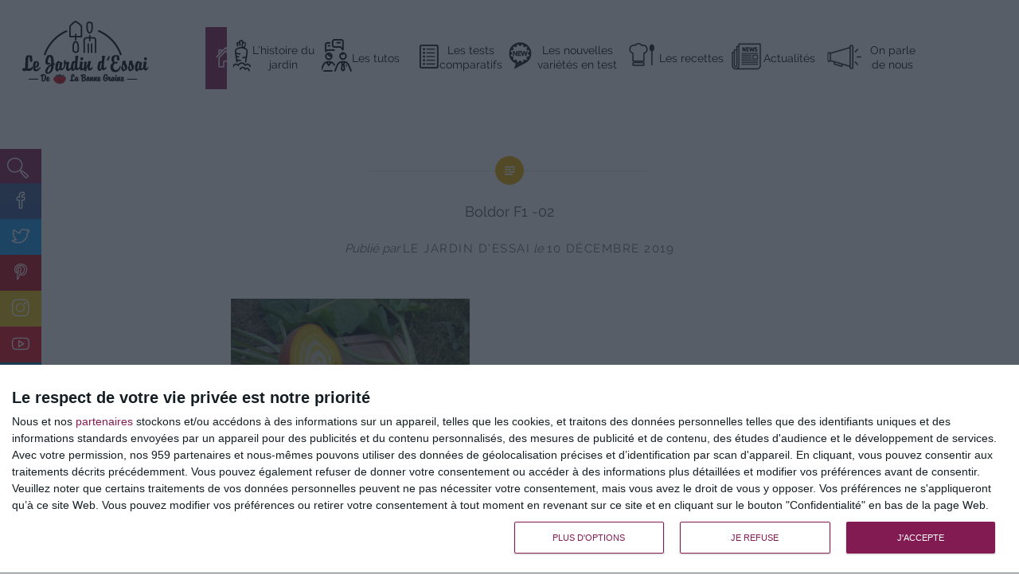

--- FILE ---
content_type: text/html; charset=UTF-8
request_url: https://www.jardin-essai.com/index.php/2019/12/10/betteraves-colorees-anciennes-vs-hybrides/boldor-f1-02/
body_size: 7369
content:
<!DOCTYPE html><html
lang=fr-FR><head>
 <script>(function(w,d,s,l,i){w[l]=w[l]||[];w[l].push({'gtm.start':
new Date().getTime(),event:'gtm.js'});var f=d.getElementsByTagName(s)[0],
j=d.createElement(s),dl=l!='dataLayer'?'&l='+l:'';j.async=true;j.src=
'https://www.googletagmanager.com/gtm.js?id='+i+dl;f.parentNode.insertBefore(j,f);
})(window,document,'script','dataLayer','GTM-5QT352CH');</script> <meta
charset="UTF-8"><meta
name="viewport" content="width=device-width, initial-scale=1"><link
rel=profile href=http://gmpg.org/xfn/11><link
rel=pingback href=https://www.jardin-essai.com/xmlrpc.php><link
rel=stylesheet id=dyad-style-css href=/wp-content/themes/dyad/simple-line-icons.css type=text/css media=all><meta
name='robots' content='index, follow, max-image-preview:large, max-snippet:-1, max-video-preview:-1'><link
href=https://www.jardin-essai.com/wp-content/plugins/wp-my-social-networks/classes/../css/mysocials.css rel=stylesheet type=text/css><style>#wp-socials-general-btn{float:left;min-height:65px}#wp-socials-fb-like{float:left;margin-right:5px;min-height:65px}#wp-socials-twitter{float:left;margin-right:5px;max-width:85px;min-height:65px}#wp-socials-linkedin{float:left;margin-right:5px;margin-top:4px;min-height:65px}#wp-socials-plusone{float:left;margin-right:5px;min-height:30px}#wp-socials-addthis{float:left;margin-right:5px;margin-top:4px;min-height:65px}.pluginConnectButton{display:none!important}.pluginButton{padding:4px!important}</style><title>Boldor F1 -02 - Jardin d&#039;Essai</title><link
rel=canonical href=https://www.jardin-essai.com/wp-content/uploads/2019/12/Boldor-F1-02.jpg><meta
property="og:locale" content="fr_FR"><meta
property="og:type" content="article"><meta
property="og:title" content="Boldor F1 -02 - Jardin d&#039;Essai"><meta
property="og:description" content="Betterave jaune Boldor F1 (coupe)"><meta
property="og:url" content="https://www.jardin-essai.com/wp-content/uploads/2019/12/Boldor-F1-02.jpg"><meta
property="og:site_name" content="Jardin d&#039;Essai"><meta
property="article:modified_time" content="2019-12-10T07:48:07+00:00"><meta
property="og:image" content="https://www.jardin-essai.com/wp-content/uploads/2019/12/Boldor-F1-02.jpg"><meta
property="og:image:width" content="1200"><meta
property="og:image:height" content="1200"><meta
name="twitter:card" content="summary"><link
rel=dns-prefetch href=//s.w.org><link
rel=alternate type=application/rss+xml title="Jardin d&#039;Essai &raquo; Flux" href=https://www.jardin-essai.com/index.php/feed/ ><link
rel=alternate type=application/rss+xml title="Jardin d&#039;Essai &raquo; Flux des commentaires" href=https://www.jardin-essai.com/index.php/comments/feed/ ><link
rel=alternate type=application/rss+xml title="Jardin d&#039;Essai &raquo; Boldor F1 -02 Flux des commentaires" href=https://www.jardin-essai.com/index.php/2019/12/10/betteraves-colorees-anciennes-vs-hybrides/boldor-f1-02/feed/ >
 <script src="//www.googletagmanager.com/gtag/js?id=UA-91487243-1"  data-cfasync=false></script> <script data-cfasync=false>var em_version = '6.7.0';
				var em_track_user = true;
				var em_no_track_reason = '';
				
								var disableStr = 'ga-disable-UA-91487243-1';

				/* Function to detect opted out users */
				function __gtagTrackerIsOptedOut() {
					return document.cookie.indexOf( disableStr + '=true' ) > - 1;
				}

				/* Disable tracking if the opt-out cookie exists. */
				if ( __gtagTrackerIsOptedOut() ) {
					window[disableStr] = true;
				}

				/* Opt-out function */
				function __gtagTrackerOptout() {
					document.cookie = disableStr + '=true; expires=Thu, 31 Dec 2099 23:59:59 UTC; path=/';
					window[disableStr] = true;
				}

				if ( 'undefined' === typeof gaOptout ) {
					function gaOptout() {
						__gtagTrackerOptout();
					}
				}
								window.dataLayer = window.dataLayer || [];
				if ( em_track_user ) {
					function __gtagTracker() {dataLayer.push( arguments );}
					__gtagTracker( 'js', new Date() );
					__gtagTracker( 'set', {
						'developer_id.dNDMyYj' : true,
						                    });
					__gtagTracker( 'config', 'UA-91487243-1', {
						forceSSL:true,					} );
										window.gtag = __gtagTracker;										(
						function () {
							/* https://developers.google.com/analytics/devguides/collection/analyticsjs/ */
							/* ga and __gaTracker compatibility shim. */
							var noopfn = function () {
								return null;
							};
							var newtracker = function () {
								return new Tracker();
							};
							var Tracker = function () {
								return null;
							};
							var p = Tracker.prototype;
							p.get = noopfn;
							p.set = noopfn;
							p.send = function (){
								var args = Array.prototype.slice.call(arguments);
								args.unshift( 'send' );
								__gaTracker.apply(null, args);
							};
							var __gaTracker = function () {
								var len = arguments.length;
								if ( len === 0 ) {
									return;
								}
								var f = arguments[len - 1];
								if ( typeof f !== 'object' || f === null || typeof f.hitCallback !== 'function' ) {
									if ( 'send' === arguments[0] ) {
										var hitConverted, hitObject = false, action;
										if ( 'event' === arguments[1] ) {
											if ( 'undefined' !== typeof arguments[3] ) {
												hitObject = {
													'eventAction': arguments[3],
													'eventCategory': arguments[2],
													'eventLabel': arguments[4],
													'value': arguments[5] ? arguments[5] : 1,
												}
											}
										}
										if ( typeof arguments[2] === 'object' ) {
											hitObject = arguments[2];
										}
										if ( typeof arguments[5] === 'object' ) {
											Object.assign( hitObject, arguments[5] );
										}
										if ( 'undefined' !== typeof (
											arguments[1].hitType
										) ) {
											hitObject = arguments[1];
										}
										if ( hitObject ) {
											action = 'timing' === arguments[1].hitType ? 'timing_complete' : hitObject.eventAction;
											hitConverted = mapArgs( hitObject );
											__gtagTracker( 'event', action, hitConverted );
										}
									}
									return;
								}

								function mapArgs( args ) {
									var gaKey, hit = {};
									var gaMap = {
										'eventCategory': 'event_category',
										'eventAction': 'event_action',
										'eventLabel': 'event_label',
										'eventValue': 'event_value',
										'nonInteraction': 'non_interaction',
										'timingCategory': 'event_category',
										'timingVar': 'name',
										'timingValue': 'value',
										'timingLabel': 'event_label',
									};
									for ( gaKey in gaMap ) {
										if ( 'undefined' !== typeof args[gaKey] ) {
											hit[gaMap[gaKey]] = args[gaKey];
										}
									}
									return hit;
								}

								try {
									f.hitCallback();
								} catch ( ex ) {
								}
							};
							__gaTracker.create = newtracker;
							__gaTracker.getByName = newtracker;
							__gaTracker.getAll = function () {
								return [];
							};
							__gaTracker.remove = noopfn;
							__gaTracker.loaded = true;
							window['__gaTracker'] = __gaTracker;
						}
					)();
									} else {
										console.log( "" );
					( function () {
							function __gtagTracker() {
								return null;
							}
							window['__gtagTracker'] = __gtagTracker;
							window['gtag'] = __gtagTracker;
					} )();
									}</script>  <script>window._wpemojiSettings = {"baseUrl":"https:\/\/s.w.org\/images\/core\/emoji\/13.0.1\/72x72\/","ext":".png","svgUrl":"https:\/\/s.w.org\/images\/core\/emoji\/13.0.1\/svg\/","svgExt":".svg","source":{"concatemoji":"https:\/\/www.jardin-essai.com\/wp-includes\/js\/wp-emoji-release.min.js?ver=5.7.14"}};
			!function(e,a,t){var n,r,o,i=a.createElement("canvas"),p=i.getContext&&i.getContext("2d");function s(e,t){var a=String.fromCharCode;p.clearRect(0,0,i.width,i.height),p.fillText(a.apply(this,e),0,0);e=i.toDataURL();return p.clearRect(0,0,i.width,i.height),p.fillText(a.apply(this,t),0,0),e===i.toDataURL()}function c(e){var t=a.createElement("script");t.src=e,t.defer=t.type="text/javascript",a.getElementsByTagName("head")[0].appendChild(t)}for(o=Array("flag","emoji"),t.supports={everything:!0,everythingExceptFlag:!0},r=0;r<o.length;r++)t.supports[o[r]]=function(e){if(!p||!p.fillText)return!1;switch(p.textBaseline="top",p.font="600 32px Arial",e){case"flag":return s([127987,65039,8205,9895,65039],[127987,65039,8203,9895,65039])?!1:!s([55356,56826,55356,56819],[55356,56826,8203,55356,56819])&&!s([55356,57332,56128,56423,56128,56418,56128,56421,56128,56430,56128,56423,56128,56447],[55356,57332,8203,56128,56423,8203,56128,56418,8203,56128,56421,8203,56128,56430,8203,56128,56423,8203,56128,56447]);case"emoji":return!s([55357,56424,8205,55356,57212],[55357,56424,8203,55356,57212])}return!1}(o[r]),t.supports.everything=t.supports.everything&&t.supports[o[r]],"flag"!==o[r]&&(t.supports.everythingExceptFlag=t.supports.everythingExceptFlag&&t.supports[o[r]]);t.supports.everythingExceptFlag=t.supports.everythingExceptFlag&&!t.supports.flag,t.DOMReady=!1,t.readyCallback=function(){t.DOMReady=!0},t.supports.everything||(n=function(){t.readyCallback()},a.addEventListener?(a.addEventListener("DOMContentLoaded",n,!1),e.addEventListener("load",n,!1)):(e.attachEvent("onload",n),a.attachEvent("onreadystatechange",function(){"complete"===a.readyState&&t.readyCallback()})),(n=t.source||{}).concatemoji?c(n.concatemoji):n.wpemoji&&n.twemoji&&(c(n.twemoji),c(n.wpemoji)))}(window,document,window._wpemojiSettings);</script> <style>img.wp-smiley,img.emoji{display:inline !important;border:none !important;box-shadow:none !important;height:1em !important;width:1em !important;margin:0
.07em !important;vertical-align:-0.1em !important;background:none !important;padding:0
!important}</style><link
rel=stylesheet id=simple-sitemap-css-css  href='https://www.jardin-essai.com/wp-content/plugins/simple-sitemap/lib/assets/css/simple-sitemap.css?ver=5.7.14' type=text/css media=all><link
rel=stylesheet id=qc-choice-css  href='https://www.jardin-essai.com/wp-content/plugins/quantcast-choice/public/css/style.min.css?ver=2.0.4' type=text/css media=all><link
rel=stylesheet id=parent-style-css  href='https://www.jardin-essai.com/wp-content/themes/dyad/style.css?ver=5.7.14' type=text/css media=all><link
rel=stylesheet id=genericons-css  href='https://www.jardin-essai.com/wp-content/themes/dyad/genericons/genericons.css?ver=3.2' type=text/css media=all><link
rel=stylesheet id=dyad-fonts-css  href=https://www.jardin-essai.com/wp-content/themes/dyad/fonts.css type=text/css media=all><link
rel=stylesheet id=dyad-style-css  href='https://www.jardin-essai.com/wp-content/themes/jardin-child/style.css?ver=5.7.14' type=text/css media=all><link
rel=stylesheet id=srpw-style-css  href='https://www.jardin-essai.com/wp-content/plugins/smart-recent-posts-widget/assets/css/srpw-frontend.css?ver=5.7.14' type=text/css media=all> <script id=exactmetrics-frontend-script-js-extra>var exactmetrics_frontend = {"js_events_tracking":"true","download_extensions":"zip,mp3,mpeg,pdf,docx,pptx,xlsx,rar","inbound_paths":"[{\"path\":\"\\\/go\\\/\",\"label\":\"affiliate\"},{\"path\":\"\\\/recommend\\\/\",\"label\":\"affiliate\"}]","home_url":"https:\/\/www.jardin-essai.com","hash_tracking":"false","ua":"UA-91487243-1"};</script> <script src='https://www.jardin-essai.com/wp-content/plugins/google-analytics-dashboard-for-wp/assets/js/frontend-gtag.min.js?ver=6.7.0' id=exactmetrics-frontend-script-js></script> <script id=qc-choice-js-extra>var choice_cmp_config = {"utid":"A7cQpWb4xe-gW","enabled":"all","ccpa":"","datalayer":""};</script> <script async=async src='https://www.jardin-essai.com/wp-content/plugins/quantcast-choice/public/js/script.min.js?ver=2.0.4' id=qc-choice-js></script> <script src='https://www.jardin-essai.com/wp-includes/js/jquery/jquery.min.js?ver=3.5.1' id=jquery-core-js></script> <script src='https://www.jardin-essai.com/wp-includes/js/jquery/jquery-migrate.min.js?ver=3.3.2' id=jquery-migrate-js></script> <link
rel=https://api.w.org/ href=https://www.jardin-essai.com/index.php/wp-json/ ><link
rel=alternate type=application/json href=https://www.jardin-essai.com/index.php/wp-json/wp/v2/media/3114><link
rel=EditURI type=application/rsd+xml title=RSD href=https://www.jardin-essai.com/xmlrpc.php?rsd><link
rel=wlwmanifest type=application/wlwmanifest+xml href=https://www.jardin-essai.com/wp-includes/wlwmanifest.xml><meta
name="generator" content="WordPress 5.7.14"><link
rel=shortlink href='https://www.jardin-essai.com/?p=3114'><link
rel=alternate type=application/json+oembed href="https://www.jardin-essai.com/index.php/wp-json/oembed/1.0/embed?url=https%3A%2F%2Fwww.jardin-essai.com%2Findex.php%2F2019%2F12%2F10%2Fbetteraves-colorees-anciennes-vs-hybrides%2Fboldor-f1-02%2F"><link
rel=alternate type=text/xml+oembed href="https://www.jardin-essai.com/index.php/wp-json/oembed/1.0/embed?url=https%3A%2F%2Fwww.jardin-essai.com%2Findex.php%2F2019%2F12%2F10%2Fbetteraves-colorees-anciennes-vs-hybrides%2Fboldor-f1-02%2F&#038;format=xml"><link
rel=icon href=https://www.jardin-essai.com/wp-content/uploads/2017/02/favicon.png sizes=32x32><link
rel=icon href=https://www.jardin-essai.com/wp-content/uploads/2017/02/favicon.png sizes=192x192><link
rel=apple-touch-icon href=https://www.jardin-essai.com/wp-content/uploads/2017/02/favicon.png><meta
name="msapplication-TileImage" content="https://www.jardin-essai.com/wp-content/uploads/2017/02/favicon.png"></head><body
class="attachment attachment-template-default single single-attachment postid-3114 attachmentid-3114 attachment-jpeg group-blog is-singular no-js">
<noscript><iframe
src="https://www.googletagmanager.com/ns.html?id=GTM-5QT352CH"
height=0 width=0 style=display:none;visibility:hidden></iframe></noscript><form
role=search method=get class=search-form action=https://www.jardin-essai.com/ >
<label>
<input
type=search class=search-field placeholder=Recherche value name=s title="Search efter:">
</label>
<input
type=submit class=search-submit value=Search></form><aside
id=custom_html-2 class="widget_text widget widget_custom_html"><div
class="textwidget custom-html-widget"><div
class=reseaux><ul>
<li
class=fb><a
href=https://fr-fr.facebook.com/La-Bonne-Graine-328966691412/ target=_blank rel=noopener><i
class=icon-social-facebook></i></a></li>
<li
class=twitter><a
href=https://twitter.com/LaBonneGraine_ target=_blank rel=noopener><i
class=icon-social-twitter></i></a></li>
<li
class=pinterest><a
href=https://www.pinterest.com/labonnegraine/ target=_blank rel=noopener><i
class=icon-social-pinterest></i></a></li>
<li
class=instagram><a
href=https://www.instagram.com/labonnegraine_/ target=_blank rel=noopener><i
class=icon-social-instagram></i></a></li>
<li
class=youtube><a
href=https://www.youtube.com/channel/UCkbQQP_lbXj7UhgDd6HBVCA target=_blank rel=noopener><i
class=icon-social-youtube></i></a></li>
<li
class=linkedin><a
href=https://www.linkedin.com/company/labonnegraine/about/ ><i
class=icon-social-linkedin target=_blank></i></a></li></ul></div></div></aside><div
id=page class="hfeed site">
<a
class="skip-link screen-reader-text" href=#content>Aller au contenu</a><header
id=masthead class=site-header role=banner><div
class=logo><a
href=https://www.jardin-essai.com/ ><img
src=/wp-content/themes/dyad/img/logo_noir.png alt="Logo Le Jardin d'essai blog potager"></a></div><nav
id=site-navigation class=main-navigation role=navigation>
<button
class=menu-toggle aria-controls=primary-menu aria-expanded=false>Menu</button><div
class=primary-menu><ul
id=primary-menu class=menu><li
id=menu-item-44 class="menu-item menu-item-type-custom menu-item-object-custom menu-item-home menu-item-44"><a
href=https://www.jardin-essai.com/ >#</a></li>
<li
id=menu-item-36 class="menu-item menu-item-type-taxonomy menu-item-object-category menu-item-36"><a
href=https://www.jardin-essai.com/index.php/category/lhistoire-du-jardin/ >L&rsquo;histoire du jardin</a></li>
<li
id=menu-item-1765 class="menu-item menu-item-type-taxonomy menu-item-object-category menu-item-1765"><a
href=https://www.jardin-essai.com/index.php/category/tutos/ >Les tutos</a></li>
<li
id=menu-item-39 class="menu-item menu-item-type-taxonomy menu-item-object-category menu-item-39"><a
href=https://www.jardin-essai.com/index.php/category/les-tests-comparatifs/ >Les tests comparatifs</a></li>
<li
id=menu-item-37 class="menu-item menu-item-type-taxonomy menu-item-object-category menu-item-37"><a
href=https://www.jardin-essai.com/index.php/category/les-nouvelles-varietes-en-test/ >Les nouvelles variétés en test</a></li>
<li
id=menu-item-38 class="menu-item menu-item-type-taxonomy menu-item-object-category menu-item-38"><a
href=https://www.jardin-essai.com/index.php/category/les-recettes/ >Les recettes</a></li>
<li
id=menu-item-35 class="menu-item menu-item-type-taxonomy menu-item-object-category menu-item-35"><a
href=https://www.jardin-essai.com/index.php/category/actualites/ >Actualités</a></li>
<li
id=menu-item-41 class="menu-item menu-item-type-taxonomy menu-item-object-category menu-item-41"><a
href=https://www.jardin-essai.com/index.php/category/on-parle-de-nous/ >On parle de nous</a></li></ul></div></nav></header><div
class=site-inner><div
id=content class=site-content><main
id=primary class=content-area role=main><article
id=post-3114 class="post-3114 attachment type-attachment status-inherit hentry"><div
class=entry-inner><header
class=entry-header><div
class=entry-meta></div><h1 class="entry-title">Boldor F1 -02</h1><div
class=entry-posted><div
class=posted-info><span
class=byline>Publi&eacute; par <span
class="author vcard"><a
class="url fn n" href=https://www.jardin-essai.com/index.php/author/jardin_essai/ >Le Jardin d&#039;Essai</a></span></span> le <span
class=posted-on><a
href=https://www.jardin-essai.com/index.php/2019/12/10/betteraves-colorees-anciennes-vs-hybrides/boldor-f1-02/ rel=bookmark><time
class="entry-date published" datetime=2019-12-10T08:47:22+01:00>10 décembre 2019</time><time
class=updated datetime=2019-12-10T08:48:07+01:00>10 décembre 2019</time></a></span></div></div></header><div
class=entry-content><p
class=attachment><a
href=https://www.jardin-essai.com/wp-content/uploads/2019/12/Boldor-F1-02.jpg><img
width=300 height=300 src=https://www.jardin-essai.com/wp-content/uploads/2019/12/Boldor-F1-02-300x300.jpg class="attachment-medium size-medium" alt="Betterave jaune Boldor F1" loading=lazy srcset="https://www.jardin-essai.com/wp-content/uploads/2019/12/Boldor-F1-02-300x300.jpg 300w, https://www.jardin-essai.com/wp-content/uploads/2019/12/Boldor-F1-02-150x150.jpg 150w, https://www.jardin-essai.com/wp-content/uploads/2019/12/Boldor-F1-02-768x768.jpg 768w, https://www.jardin-essai.com/wp-content/uploads/2019/12/Boldor-F1-02-1024x1024.jpg 1024w, https://www.jardin-essai.com/wp-content/uploads/2019/12/Boldor-F1-02.jpg 1200w" sizes="(max-width: 300px) 100vw, 300px"></a></p><div
id=wp-socials style=margin-top:20px;margin-bottom:0px;><div
id=wp-socials-general-btn><div
id=wp-socials-plusone>
 <script src=https://apis.google.com/js/platform.js async defer>{lang: 'fr'}</script> <div
class=g-plus data-action=share data-annotation=none data-height=58 data-size=small data-href=https://www.jardin-essai.com/index.php/2019/12/10/betteraves-colorees-anciennes-vs-hybrides/boldor-f1-02/ ></div></div><div
id=wp-socials-fb-like><iframe
src="https://www.facebook.com/plugins/like.php?href=https://www.jardin-essai.com/index.php/2019/12/10/betteraves-colorees-anciennes-vs-hybrides/boldor-f1-02/%2F&width=155&layout=button&action=like&size=large&show_faces=false&share=true&height=65" width=155 height=65 style=border:none;overflow:hidden scrolling=no frameborder=0 allowTransparency=true></iframe></div><div
id=wp-socials-twitter><iframe
scrolling=no
src="https://platform.twitter.com/widgets/tweet_button.html?size=l&url=https://www.jardin-essai.com/index.php/2019/12/10/betteraves-colorees-anciennes-vs-hybrides/boldor-f1-02/&via=&text=Boldor F1 -02"
width=140
height=28
title="Twitter Tweet Button"
style="border: 0; overflow: hidden;">
</iframe></div></div><div
style=clear:both></div></div></div></div></article><div
class=comments-area-wrapper><div
id=comments class=comments-area><div
id=respond class=comment-respond><h3 id="reply-title" class="comment-reply-title">Laisser un commentaire <small><a
rel=nofollow id=cancel-comment-reply-link href=/index.php/2019/12/10/betteraves-colorees-anciennes-vs-hybrides/boldor-f1-02/#respond style=display:none;>Annuler la réponse</a></small></h3><form
action=https://www.jardin-essai.com/wp-comments-post.php method=post id=commentform class=comment-form novalidate><p
class=comment-notes><span
id=email-notes>Votre adresse e-mail ne sera pas publiée.</span> Les champs obligatoires sont indiqués avec <span
class=required>*</span></p><p
class=comment-form-comment><label
for=comment>Commentaire</label><textarea id=comment name=comment cols=45 rows=8 maxlength=65525 required=required></textarea></p><p
class=comment-form-author><label
for=author>Nom <span
class=required>*</span></label> <input
id=author name=author type=text value size=30 maxlength=245 required=required></p><p
class=comment-form-email><label
for=email>E-mail <span
class=required>*</span></label> <input
id=email name=email type=email value size=30 maxlength=100 aria-describedby=email-notes required=required></p><p
class=comment-form-url><label
for=url>Site web</label> <input
id=url name=url type=url value size=30 maxlength=200></p><p
class=comment-form-cookies-consent><input
id=wp-comment-cookies-consent name=wp-comment-cookies-consent type=checkbox value=yes> <label
for=wp-comment-cookies-consent>Enregistrer mon nom, mon e-mail et mon site dans le navigateur pour mon prochain commentaire.</label></p><p
class=form-submit><input
name=submit type=submit id=submit class=submit value="Laisser un commentaire"> <input
type=hidden name=comment_post_ID value=3114 id=comment_post_ID>
<input
type=hidden name=comment_parent id=comment_parent value=0></p><p
style="display: none;"><input
type=hidden id=akismet_comment_nonce name=akismet_comment_nonce value=e792eea6fe></p><input
type=hidden id=ak_js name=ak_js value=169><textarea name=ak_hp_textarea cols=45 rows=8 maxlength=100 style="display: none !important;"></textarea></form></div></div></div></main></div><footer
id=colophon class=site-footer role=contentinfo><div
class="widget-area widgets-four" role=complementary><div
class=grid-container><aside
id=nav_menu-3 class="widget widget_nav_menu"><h3 class="widget-title">Le blog</h3><div
class=menu-menu-principal-container><ul
id=menu-menu-principal class=menu><li
class="menu-item menu-item-type-custom menu-item-object-custom menu-item-home menu-item-44"><a
href=https://www.jardin-essai.com/ >#</a></li>
<li
class="menu-item menu-item-type-taxonomy menu-item-object-category menu-item-36"><a
href=https://www.jardin-essai.com/index.php/category/lhistoire-du-jardin/ >L&rsquo;histoire du jardin</a></li>
<li
class="menu-item menu-item-type-taxonomy menu-item-object-category menu-item-1765"><a
href=https://www.jardin-essai.com/index.php/category/tutos/ >Les tutos</a></li>
<li
class="menu-item menu-item-type-taxonomy menu-item-object-category menu-item-39"><a
href=https://www.jardin-essai.com/index.php/category/les-tests-comparatifs/ >Les tests comparatifs</a></li>
<li
class="menu-item menu-item-type-taxonomy menu-item-object-category menu-item-37"><a
href=https://www.jardin-essai.com/index.php/category/les-nouvelles-varietes-en-test/ >Les nouvelles variétés en test</a></li>
<li
class="menu-item menu-item-type-taxonomy menu-item-object-category menu-item-38"><a
href=https://www.jardin-essai.com/index.php/category/les-recettes/ >Les recettes</a></li>
<li
class="menu-item menu-item-type-taxonomy menu-item-object-category menu-item-35"><a
href=https://www.jardin-essai.com/index.php/category/actualites/ >Actualités</a></li>
<li
class="menu-item menu-item-type-taxonomy menu-item-object-category menu-item-41"><a
href=https://www.jardin-essai.com/index.php/category/on-parle-de-nous/ >On parle de nous</a></li></ul></div></aside><aside
id=nav_menu-2 class="widget widget_nav_menu"><h3 class="widget-title">Plus d&rsquo;infos</h3><div
class=menu-pages-footer-container><ul
id=menu-pages-footer class=menu><li
id=menu-item-66 class="menu-item menu-item-type-post_type menu-item-object-page menu-item-66"><a
href=https://www.jardin-essai.com/index.php/contact/ >Contact</a></li>
<li
id=menu-item-64 class="menu-item menu-item-type-post_type menu-item-object-page menu-item-64"><a
href=https://www.jardin-essai.com/index.php/mentions-legales/ >Mentions légales</a></li>
<li
id=menu-item-65 class="menu-item menu-item-type-post_type menu-item-object-page menu-item-65"><a
href=https://www.jardin-essai.com/index.php/plan-du-site/ >Plan du site</a></li></ul></div></aside><aside
id=recent-posts-2 class="widget widget_recent_entries"><h3 class="widget-title">Articles récents</h3><ul>
<li>
<a
href=https://www.jardin-essai.com/index.php/2024/11/15/la-tulipe-la-fleur-de-nos-jardins/ >La tulipe, la fleur hollandaise phare de nos jardins</a>
</li>
<li>
<a
href=https://www.jardin-essai.com/index.php/2024/11/07/selection-de-bulbes-a-fleurs-indispensables/ >Notre sélection de bulbes à fleurs indispensables pour le jardin</a>
</li>
<li>
<a
href=https://www.jardin-essai.com/index.php/2024/10/07/semez-vos-pois-en-plaque-alveolee/ >Semez vos pois en plaque alvéolée</a>
</li></ul></aside><aside
id=text-6 class="widget widget_text"><div
class=textwidget><a
href=http://www.labonnegraine.com target=_blank rel=noopener><img
src=https://www.jardin-essai.com/wp-content/uploads/2017/04/blog-1.png></a></div></aside><aside
id=custom_html-3 class="widget_text widget widget_custom_html"><div
class="textwidget custom-html-widget"><div
class=reseaux_footer><ul>
<li><a
href=https://fr-fr.facebook.com/La-Bonne-Graine-328966691412/ target=_blank rel=noopener><i
class=icon-social-facebook></i></a></li>
<li><a
href=https://twitter.com/LaBonneGraine_ target=_blank rel=noopener><i
class=icon-social-twitter></i></a></li>
<li><a
href=https://www.pinterest.com/labonnegraine/ ><i
class=icon-social-pinterest target=_blank></i></a></li>
<li><a
href=https://www.instagram.com/labonnegraine_/ ><i
class=icon-social-instagram target=_blank></i></a></li>
<li><a
href=https://www.youtube.com/channel/UCkbQQP_lbXj7UhgDd6HBVCA><i
class=icon-social-youtube target=_blank></i></a></li>
<li><a
href=https://www.linkedin.com/company/labonnegraine/about/ ><i
class=icon-social-linkedin target=_blank></i></a></li></ul></div></div></aside></div></div><div
class="footer-bottom-info "><div
class=site-info>
<a
href=http://wordpress.org/ >Fièrement propulsé par WordPress</a>
<span
class=sep> | </span>
Thème Dyad par <a
href=http://wordpress.com/themes/dyad/ rel=designer>WordPress.com</a></div></div></footer></div></div> <script src='https://www.jardin-essai.com/wp-includes/js/imagesloaded.min.js?ver=4.1.4' id=imagesloaded-js></script> <script src='https://www.jardin-essai.com/wp-content/themes/dyad/js/navigation.js?ver=20120206' id=dyad-navigation-js></script> <script src='https://www.jardin-essai.com/wp-content/themes/dyad/js/skip-link-focus-fix.js?ver=20130115' id=dyad-skip-link-focus-fix-js></script> <script src='https://www.jardin-essai.com/wp-includes/js/comment-reply.min.js?ver=5.7.14' id=comment-reply-js></script> <script src='https://www.jardin-essai.com/wp-includes/js/masonry.min.js?ver=4.2.2' id=masonry-js></script> <script src='https://www.jardin-essai.com/wp-content/themes/dyad/js/global.js?ver=20151204' id=dyad-global-js></script> <script src='https://www.jardin-essai.com/wp-includes/js/wp-embed.min.js?ver=5.7.14' id=wp-embed-js></script> <script async=async src='https://www.jardin-essai.com/wp-content/plugins/akismet/_inc/form.js?ver=4.1.9' id=akismet-form-js></script> </body></html>

--- FILE ---
content_type: text/html; charset=utf-8
request_url: https://accounts.google.com/o/oauth2/postmessageRelay?parent=https%3A%2F%2Fwww.jardin-essai.com&jsh=m%3B%2F_%2Fscs%2Fabc-static%2F_%2Fjs%2Fk%3Dgapi.lb.en.OE6tiwO4KJo.O%2Fd%3D1%2Frs%3DAHpOoo_Itz6IAL6GO-n8kgAepm47TBsg1Q%2Fm%3D__features__
body_size: 162
content:
<!DOCTYPE html><html><head><title></title><meta http-equiv="content-type" content="text/html; charset=utf-8"><meta http-equiv="X-UA-Compatible" content="IE=edge"><meta name="viewport" content="width=device-width, initial-scale=1, minimum-scale=1, maximum-scale=1, user-scalable=0"><script src='https://ssl.gstatic.com/accounts/o/2580342461-postmessagerelay.js' nonce="aTcZxna7j_WkhAMuNLqPxg"></script></head><body><script type="text/javascript" src="https://apis.google.com/js/rpc:shindig_random.js?onload=init" nonce="aTcZxna7j_WkhAMuNLqPxg"></script></body></html>

--- FILE ---
content_type: text/css
request_url: https://www.jardin-essai.com/wp-content/themes/jardin-child/style.css?ver=5.7.14
body_size: 564
content:
/*
Theme Name: Jardin Child
Description: Theme enfant de jardin-essai
Author: AnjouWeb
Author URI: https://www.anjouweb.com
Template: dyad
Version: 0.1.0
*/

.site-banner-thumbnail{
	background-image: url(/wp-content/uploads/2021/05/cropped-20210518_162636.jpg);
}

/*-------pop in newsletter----*/

.col-md-8{
	width:74%;
	display:inline-block;
	vertical-align:top;
}

.col-md-4{
	width:25%;
	display:inline-block;
}

.col-md-12{
	width:100%;
	display:inline-block;
	text-align:center;
	padding: 45px;
}


.text.p_newsletter_txt {
    line-height: 1.2em;
}

.col-md-12 p{

	text-align:center;
	margin:0 auto;
	font-weight:bold;
}


.modal_newsletter_content {
    font-size: 16px;
    text-align: center;
}



.modal_newsletter_content  fieldset {
    border: 1px solid #fff;
    margin: 0 2px;
    padding: 0;
}

#sfba-form2-name, #sfba-form2-email {
    width: 100%;
}

#newsletters_submit {
	width:100%;
	text-align:center;
	display:block;
}

#sfba-form2-button {
    width: 100%;
    margin-top: 6%;
    background-color: #831B53;
}

#submitNewsletters {

    background-color: #831B53;
}


.col-md-4 img{padding:10px;}

.message_newsletter.newsletter_error p {
    background: #eccdcd;
    line-height: 1em;
    text-align: center;
    padding-top: 21px;
    color: red;
}


.message_newsletter.newsletter_success p {
    background: #f1ffd3;
    line-height: 1em;
    text-align: center;
    padding-top: 21px;
    color: green;
}


.modal_newsletter_content {

    margin: 8% auto !important;

}
@media (max-width:1080px) {
	.primary-menu {
	    margin-top: 55px;
	}
	#site-navigation ul a {
    color: #8c97a2;
    display: block;
    padding: 2em 0;
    width: inherit;
}
}

@media (max-width:900px) {

	.col-md-4, .col-md-8{width:100% !important;}

	.div-rgpd {
    font-size: 10px !important;
    margin-top: 5px;
    line-height: 1em !important	;
	}

	.home h2.main_category {
    margin-bottom: 0;
    text-align: center;
    font-weight: normal;
    font-size: 35px;
    line-height: 29px;
	}


}


--- FILE ---
content_type: application/x-javascript
request_url: https://www.jardin-essai.com/wp-content/plugins/quantcast-choice/public/js/script.min.js?ver=2.0.4
body_size: 1849
content:
!function(){var e,n,t,o,a,i,s;"undefined"!=typeof choice_cmp_config&&choice_cmp_config.utid&&choice_cmp_config.enabled&&(e=window.location.hostname,n=document.createElement("script"),t=document.getElementsByTagName("script")[0],o="https://quantcast.mgr.consensu.org".concat("/choice/",choice_cmp_config.utid,"/",e,"/choice.js"),a=0,n.async=!0,n.type="text/javascript",n.src=o,t.parentNode.insertBefore(n,t),function(){for(var e,a="__tcfapiLocator",o=[],i=window;i;){try{if(i.frames[a]){e=i;break}}catch(e){}if(i===window.top)break;i=i.parent}e||(!function e(){var n,t=i.document,o=!!i.frames[a];return o||(t.body?((n=t.createElement("iframe")).style.cssText="display:none",n.name=a,t.body.appendChild(n)):setTimeout(e,5)),!o}(),i.__tcfapi=function(){var e,n,t=arguments;if(!t.length)return o;"setGdprApplies"===t[0]?3<t.length&&2===t[2]&&"boolean"==typeof t[3]&&(e=t[3],"function"==typeof t[2]&&t[2]("set",!0)):"ping"===t[0]?(n={gdprApplies:e,cmpLoaded:!1,cmpStatus:"stub"},"function"==typeof t[2]&&t[2](n)):o.push(t)},i.addEventListener("message",function(o){var a="string"==typeof o.data,e={};try{e=a?JSON.parse(o.data):o.data}catch(e){}var i=e.__tcfapiCall;i&&window.__tcfapi(i.command,i.version,function(e,n){var t={__tcfapiReturn:{returnValue:e,success:n,callId:i.callId}};a&&(t=JSON.stringify(t)),o.source.postMessage(t,"*")},i.parameter)},!1))}(),i=function(){var e=arguments;typeof window.__uspapi!==i&&setTimeout(function(){void 0!==window.__uspapi&&window.__uspapi.apply(window.__uspapi,e)},500)},void 0===window.__uspapi&&(window.__uspapi=i,s=setInterval(function(){a++,window.__uspapi===i&&a<3?console.warn("USP is not accessible"):clearInterval(s)},6e3)))}(),function(){var e,n,t,o,a,i,s,c,r,p,d,u,f,l,_,h,w,m,g,y,v;function I(e){for(var n in b=",",e)e[n]&&(b+=n+",");return b}function L(e){window.dataLayer=window.dataLayer||[],window.dataLayer.push({event:"__cmpLoaded",__cmpLoaded:!0,gdpr:e.gdprApplies})}function C(t){window.dataLayer=window.dataLayer||[],t.hasOwnProperty("publisher")&&(h=I(t.publisher.consents),w=I(t.publisher.legitimateInterests)),t.hasOwnProperty("purpose")&&(m=I(t.purpose.consents),g=I(t.purpose.legitimateInterests));var e=0,n=setInterval(function(){100===(e+=1)&&clearInterval(n),o&&p&&(clearInterval(n),t.gdprApplies?t.hasOwnProperty("vendor")&&Object.keys(t.vendor.consents).forEach(function(e){!t.vendor.consents[e]&&t.gdprApplies||(r[e]=s[e],c[e]=e)}):(r=s).forEach(function(e,n){c[n]=n}),i=r.filter(Boolean).join("|"),a=c.filter(Boolean).join(","),window.__tcfapi("getNonIABVendorConsents",2,function(n,e){e&&(n.gdprApplies&&n.hasOwnProperty("nonIabVendorConsents")&&null!==n.nonIabVendorConsents?Object.keys(n.nonIabVendorConsents).forEach(function(e){!n.nonIabVendorConsents[e]&&n.gdprApplies||(_[e]=f[e],l[e]=e)}):(_=f).forEach(function(e,n){l[n]=n})),u=_.filter(Boolean).join("|"),d=l.filter(Boolean).join(","),window.dataLayer.push({event:"__cmpConsents",__cmpConsents:{iabVendorConsentIds:a,iabVendorsWithConsent:i,nonIABVendorConsentIds:d,nonIABVendorsWithConsent:u,gdpr:t.gdprApplies,publisherConsents:h,publisherLegitimateInterests:w,purposeConsents:m,purposeLegitimateInterests:g}})}))},100)}"undefined"!=typeof choice_cmp_config&&choice_cmp_config.utid&&choice_cmp_config.enabled&&(e=(new Date).getTime(),n=window.location.hostname,t="https://quantcast.mgr.consensu.org".concat("/choice/",choice_cmp_config.utid,"/",n,"/.well-known/noniab-vendorlist.json").concat("?timestamp=",e),s=[],c=[],r=[],f=[],l=[],_=[],choice_cmp_config.datalayer&&((v=new XMLHttpRequest).onreadystatechange=function(){var e;4!=this.readyState||200!=this.status||(e=JSON.parse(this.responseText)).hasOwnProperty("vendors")&&(o=e.vendors,Object.keys(o).forEach(function(e){s[o[e].id]=o[e].name}))},v.open("GET","https://test.quantcast.mgr.consensu.org/GVL-v2/vendor-list.json",!0),v.send(),(y=new XMLHttpRequest).onreadystatechange=function(){var e;4!=this.readyState||200!=this.status||(e=JSON.parse(this.responseText)).hasOwnProperty("nonIabVendorList")&&(p=e.nonIabVendorList,Object.keys(p).forEach(function(e){f[p[e].vendorId]=p[e].name}))},y.open("GET",t,!0),y.send()),window.__tcfapi("addEventListener",2,function(e,n){if(n)switch(e.eventStatus){case"cmpuishown":choice_cmp_config.datalayer&&L(e);break;case"tcloaded":choice_cmp_config.datalayer&&(L(e),C(e)),choice_cmp_config.ccpa&&choice_cmp_config.ccpa&&window.__uspapi("uspPing",1,function(e,n){var t=document.getElementById("choice-footer-msg");n&&e.mode.includes("USP")&&e.jurisdiction.includes(e.location.toUpperCase())&&null!==t&&(t.innerHTML=t.innerHTML+'We use cookies and other data collection technologies to provide the best experience for our customers. You may request that your data not be shared with third parties here: <a href="javascript:void(0)" onclick="window.__uspapi(\'displayUspUi\');">Do Not Sell My Data</a>.',t.classList.add("ccpa-msg-added"),window.__uspapi("setUspDftData",1,function(e,n){n||console.log("Error: USP string not updated!")}))});break;case"useractioncomplete":choice_cmp_config.datalayer&&C(e)}}))}();
function displayConsentUiClick(){document.querySelectorAll("a[href='#displayConsentUI']").forEach(function(n){n.addEventListener("click",function(n){n.preventDefault(),window.__cmp("displayConsentUi")})})}document.addEventListener("DOMContentLoaded",function(){displayConsentUiClick()});